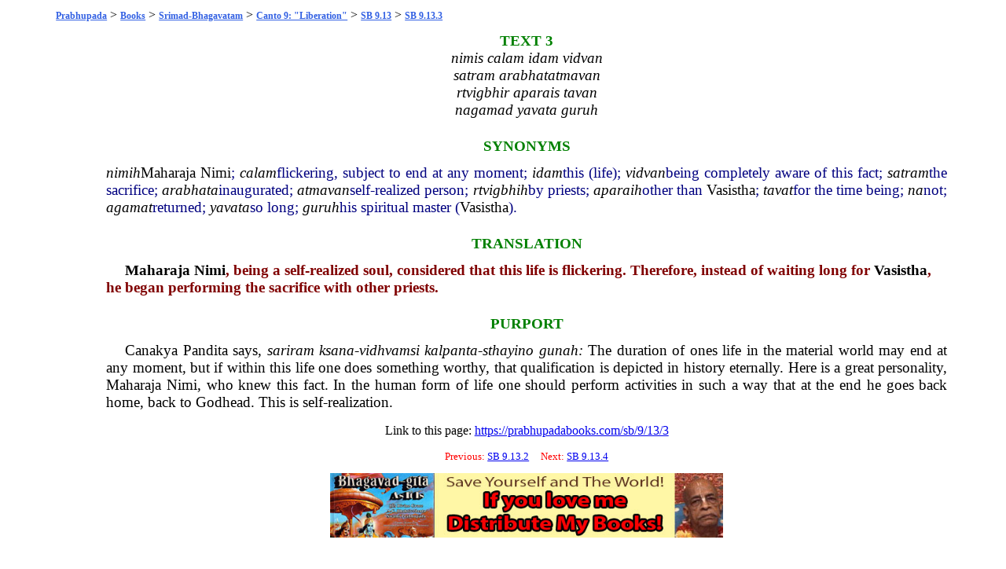

--- FILE ---
content_type: text/html; charset=UTF-8
request_url: https://prabhupadabooks.com/sb/9/13/3
body_size: 2031
content:
<!DOCTYPE html PUBLIC "-//W3C//DTD XHTML 1.0 Transitional//EN"
	"https://www.w3.org/TR/xhtml1/DTD/xhtml1-transitional.dtd">
<html>
<head>
<link rel="stylesheet" href="https://prabhupadabooks.com/folio_unicode.css" type="text/css" />
<title>SB 9.13.3 Srimad-Bhagavatam</title>
<meta name="description" content="Maharaja Nimi, being a self-realized soul, considered that this life is flickering. Therefore, instead of waiting long for Vasistha.">
<meta property="og:title" content="SB 9.13.3 Srimad-Bhagavatam" />
<meta property="og:image" content="https://prabhupadabooks.com/welcome.jpg" />
<meta property="og:description" content="Mah�r�ja Nimi, being a self-realized soul, considered that this life is flickering. Therefore, instead of waiting long for Vasi��ha." />
<meta property="og:site_name" content="PrabhupadaBooks.com" />
<script>
function jump(h){
    var top = document.getElementById(h).offsetTop;
    window.scrollTo(0, top);
}
</script>
<!-- Primary Meta Tags -->
<title>PrabhupadaBooks.com Srila Prabhupada's Original Books</title>
<meta name="title" content="PrabhupadaBooks.com Srila Prabhupada's Original Books">
<meta name="description" content="">

<!-- Open Graph / Facebook -->
<meta property="og:type" content="website">
<meta property="og:url" content="https://prabhupadabooks.com/">
<meta property="og:title" content="PrabhupadaBooks.com Srila Prabhupada's Original Books">
<meta property="og:description" content="">
<meta property="og:image" content="imgs/ogimage.jpg">

<!-- Twitter -->
<meta property="twitter:card" content="summary_large_image">
<meta property="twitter:url" content="https://prabhupadabooks.com/">
<meta property="twitter:title" content="PrabhupadaBooks.com Srila Prabhupada's Original Books">
<meta property="twitter:description" content="">
<meta property="twitter:image" content="imgs/ogimage.jpg">
</head>
<body>
<div class="text-box-5-percent">
    <div align="center" style="margin-bottom: 10px;">
    <!-- Revive Adserver Asynchronous JS Tag - Generated with Revive Adserver v5.2.1 -->
    <ins data-revive-zoneid="32" data-revive-id="c8281eb0ee9875568a26ab9f6435ec77"></ins>
    <script async src="//a.krishna.org/www/delivery/asyncjs.php"></script>
    </div><div class="breadcrumb"><a href="https://prabhupadabooks.com"  class="breadcrumb" title="Srila Prabhupada's Original Books">Prabhupada</a>  > <a href="https://prabhupadabooks.com/books"  class="breadcrumb" title="Books">Books</a> > <a href="https://prabhupadabooks.com/sb"  class="breadcrumb" title="Srimad-Bhagavatam">Srimad-Bhagavatam</a> > <a href="https://prabhupadabooks.com/sb/9"  class="breadcrumb" title="Canto 9: Liberation">Canto 9: "Liberation"</a> > <a href="https://prabhupadabooks.com/sb/9/13"  class="breadcrumb" title="SB 9.13: The Dynasty of Maharaja Nimi">SB 9.13</a> > <a href="https://prabhupadabooks.com/sb/9/13/3"  class="breadcrumb" title="SB 9.13.3">SB 9.13.3</a></div>
<table>
<tr><td width="5%">&nbsp;</td><td width="90%">
    
<A NAME="114891"></A><div id="114891"> </div>
<div class="Textnum">TEXT 3</div>
<A NAME="114894"></A><div id="114894"> </div>
<div class="Verse-Text">nimis calam idam vidvan</div>
<A NAME="114895"></A><div id="114895"> </div>
<div class="Verse-Text">satram arabhatatmavan</div>
<A NAME="114896"></A><div id="114896"> </div>
<div class="Verse-Text">rtvigbhir aparais tavan</div>
<A NAME="114897"></A><div id="114897"> </div>
<div class="Verse-Text">nagamad yavata guruh</div>
<A NAME="114898"></A><div id="114898"> </div>
<div class="Synonyms-Section">SYNONYMS</div>
<A NAME="114899"></A><div id="114899"> </div>
<div class="Synonyms"><span class="Italic"><a href="/d/nimih" class="d">nimih</a></span><a href="/d/maharaja" class="d">Maharaja</a> <a href="/d/nimi" class="d">Nimi</a>; <span class="Italic"><a href="/d/calam" class="d">calam</a></span>flickering, subject to end at any moment; <span class="Italic"><a href="/d/idam" class="d">idam</a></span>this (life); <span class="Italic"><a href="/d/vidvan" class="d">vidvan</a></span>being completely aware of this fact; <span class="Italic"><a href="/d/satram" class="d">satram</a></span>the sacrifice; <span class="Italic"><a href="/d/arabhata" class="d">arabhata</a></span>inaugurated; <span class="Italic"><a href="/d/atmavan" class="d">atmavan</a></span>self-realized person; <span class="Italic"><a href="/d/rtvigbhih" class="d">rtvigbhih</a></span>by priests; <span class="Italic"><a href="/d/aparaih" class="d">aparaih</a></span>other than <a href="/d/vasistha" class="d">Vasistha</a>; <span class="Italic"><a href="/d/tavat" class="d">tavat</a></span>for the time being; <span class="Italic"><a href="/d/na" class="d">na</a></span>not; <span class="Italic"><a href="/d/agamat" class="d">agamat</a></span>returned; <span class="Italic"><a href="/d/yavata" class="d">yavata</a></span>so long; <span class="Italic"><a href="/d/guruh" class="d">guruh</a></span>his spiritual master (<a href="/d/vasistha" class="d">Vasistha</a>).</div>
<A NAME="114900"></A><div id="114900"> </div>
<div class="Verse-Section">TRANSLATION</div>
<A NAME="114901"></A><div id="114901"> </div>
<div class="Translation"><a href="/d/maharaja" class="d">Maharaja</a> <a href="/d/nimi" class="d">Nimi</a>, being a self-realized soul, considered that this life is flickering. Therefore, instead of waiting long for <a href="/d/vasistha" class="d">Vasistha</a>, he began performing the sacrifice with other priests.</div>
<A NAME="114902"></A><div id="114902"> </div>
<div class="Verse-Section">PURPORT</div>
<A NAME="114903"></A><div id="114903"> </div>
<div class="First">Canakya <a href="/d/pandita" class="d">Pandita</a> says, <span class="Italic"><a href="/d/sariram" class="d">sariram</a> <a href="/d/ksana" class="d">ksana</a>-vidhvamsi kalpanta-sthayino <a href="/d/gunah" class="d">gunah</a>:</span> The duration of ones life in the material world may end at any moment, but if within this life one does something worthy, that qualification is depicted in history eternally. Here is a great personality, <a href="/d/maharaja" class="d">Maharaja</a> <a href="/d/nimi" class="d">Nimi</a>, who knew this fact. In the human form of life one should perform activities in such a way that at the end he goes back home, back to Godhead. This is self-realization.</div>
<p align="center">Link to this page: <a href="https://prabhupadabooks.com/sb/9/13/3">https://prabhupadabooks.com/sb/9/13/3</a></p>
    <div align="center" style="margin-bottom: 10px;">
        <!-- Revive Adserver Asynchronous JS Tag - Generated with Revive Adserver v5.2.1 -->
        <ins data-revive-zoneid="32" data-revive-id="c8281eb0ee9875568a26ab9f6435ec77"></ins>
        <script async src="//a.krishna.org/www/delivery/asyncjs.php"></script>
    </div>
<p><div class="Search-Heading" align="center">Previous: <a href="https://prabhupadabooks.com/sb/9/13/2">SB 9.13.2</a> &nbsp;&nbsp;&nbsp; Next: <a href="https://prabhupadabooks.com/sb/9/13/4">SB 9.13.4</a></p></div></div>
 


<div align="center"><a href="https://krishnastore.com/books-wholesale-om-21_37.html?c=82" target="_blank"><img src="https://krishnastore.com/flashbanner/If-you-Love-Me-Distribute-My-books.jpg" width="500" height="82" border="0" alt="If you Love Me Distribute My Books -- Srila Prabhupada"></a></div>
<p>&nbsp;</p>


</body>
</html>
